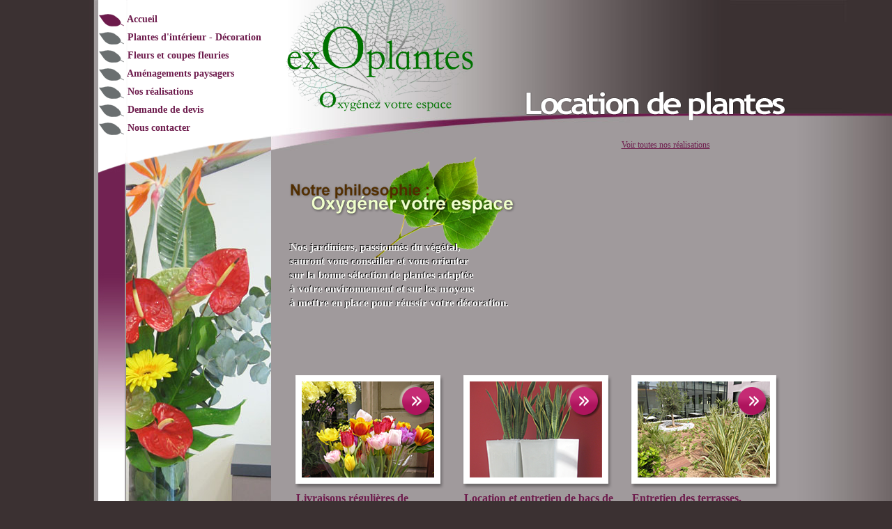

--- FILE ---
content_type: text/html; charset=UTF-8
request_url: http://www.exoplantes.fr/
body_size: 16260
content:
<!DOCTYPE html PUBLIC "-//W3C//DTD XHTML 1.0 Strict//EN" "http://www.w3.org/TR/xhtml1/DTD/xhtml1-strict.dtd">
<html lang="fr" xml:lang="fr" xmlns="http://www.w3.org/1999/xhtml">
<head>
	<title>Location de plantes - Exoplantes - Oxyg&eacute;nez votre espace</title>
	<meta http-equiv="content-type" content="application/xhtml+xml; charset=iso-8859-1" />
	<meta name="title" content="Location de plantes - Exoplantes - Oxyg&eacute;nez votre espace" />
	<meta name="description" content="Exoplantes, Oxyg&eacute;nez votre espace : location de plantes, livraisons r&eacute;guli&egrave;res de bouquets naturels, location de bouquets artificiels, location et entretien de bacs de plantes et patios, entretien des terrasses, arrosage, &eacute;lagage" />
	<meta name="keywords" content="Exoplantes, Livraisons r&eacute;guli&egrave;res bouquets naturels, 75020, Abattage, Location de plantes avec entretien, bouquets artificiels, bouquets naturels, Cr&eacute;ation et entretien de patios, Bouquets artificiels en rotation, Plantes d'int&eacute;rieur, Livraison hebdomadaire de fleurs coup&eacute;es, environnement, jardin, plantes fleuries, Plantation, Fleurs, Am&eacute;nagements paysagers, Location de plantes - Exoplantes - Oxyg&eacute;nez votre espace, Location de plante, Livraisons bouquets, paysage, Elagage, 150, rue Pelleport, espace vert, Bureau d�&eacute;tude, Arrosage automatique, Entretien patios, ArkoNet, Coupes fleuries, http://www.arkonet.fr, Oxyg&eacute;nez votre espace, Arrosage, Location bacs de plantes, PARIS, Location de plantes artificielles avec entretien, Entretien des terrasses, LES JARDINS PAYSAGES VERT PAYSAGE ET ENVIRONNEMENT, Entretien bacs de plantes, location bouquets artificiels, Gammes de bacs enti&egrave;rement recyclables" />
	<meta name="category" content="Location de plantes" />
	<meta name="language" content="fr" />
	<meta name="identifier-url" content="http://www.exoplantes.fr" />
	<meta http-equiv="content-Language" content="fr" />
	<meta name="publisher" content="ArkoNet" />
	<meta name="author" content="ArkoNet" />
	<meta name="rev" content="info@arkonet.fr" />
	<link rev="made" href="http://www.arkonet.fr" />
	<meta name="reply-to" content="info@arkonet.fr" />
	<meta name="version" content="1.0" />
	<meta http-equiv="cache-control" content="no-cache" />
	<meta http-equiv="pragma" content="no-cache" />
	<meta http-equiv="window-target" content="_top" />
	<meta name="distribution" content="global" />
	<meta name="rating" content="general" />
	<meta name="robots" content="all" />
	<meta http-equiv="robots" content="index, follow, all" />
	<meta name="expires" content="never" />
	<meta name="distribution" content="global" />
	<meta name="revisit-after" content="7 days" />
	<meta name="Date-Creation-yyyymmdd" content="20091112" />
	<meta name="Date-Revision-yyyymmdd" content="20260124" />
	<meta http-equiv="imagetoolbar" content="no" />
	<link rel="shorcut icon" type="image/x-icon" href="./favicon.ico" />
	<link rel="stylesheet" href="./c.style.css" type="text/css" media="screen" />
	<script type="text/javascript" src="./libs/floatbox/floatbox.js"></script>
	<link rel="stylesheet" href="./libs/floatbox/floatbox.css" type="text/css" media="screen" />
	<script type="text/javascript" src="./libs/prototype/prototype.js"></script>
	<script type="text/javascript" src="./libs/scriptaculous/scriptaculous.js"></script>
	<script type="text/javascript" src="./j.javascript.js"></script>
	<script type="text/javascript" src="./k.preload_image.js"></script>
	<script type="text/javascript" src="./k.slider.js"></script>
	<script type="text/javascript" src="./j.swfobject.js"></script>
</head>
<body onload="diapositive(3000);">
<div id="loading"></div>
<div id="chargement"><span class="image"><img src="./i-loading.gif" alt="Chargement en cours..." /></span><span class="texte"> Chargement en cours...</span></div>
<div class="page">
<div class="conteneur">
	<div class="gauche">
	<div id="slider">
		<div class="charge_slide" id="charge_slide1"><div class="img"><img src="./s-1.jpg" alt="" /></div></div>
		<div class="charge_slide" id="charge_slide2" style="display:none;"><div class="img"><img src="./s-2.jpg" alt="" /></div></div>
	</div>
		<div class="menu">
			<h2 class="item first"><a href="location-de-plante-exoplantes-accueil.html" title="Accueil"><img src="./i-menu_feuille_on.gif" alt="Accueil" /> Accueil</a></h2>
			<h2 class="item"><a href="location-de-plantes-d-interieur-et-decoration.html" title="Plantes d'int&eacute;rieur - D&eacute;coration"><img src="./i-menu_feuille_off.gif" alt="Plantes d'int&eacute;rieur - D&eacute;coration" /> Plantes d'int&eacute;rieur - D&eacute;coration</a></h2>
			<h2 class="item"><a href="location-de-plante-fleurs-et-coupes-fleuries.html" title="Fleurs et coupes fleuries"><img src="./i-menu_feuille_off.gif" alt="Fleurs et coupes fleuries" /> Fleurs et coupes fleuries</a></h2>
			<h2 class="item"><a href="amenagements-espace-et-paysages.html" title="Am&eacute;nagements paysagers"><img src="./i-menu_feuille_off.gif" alt="Am&eacute;nagements paysagers" /> Am&eacute;nagements paysagers</a></h2>
			<h2 class="item"><a href="nos-realisations-exoplantes.html" title="Nos r&eacute;alisations"><img src="./i-menu_feuille_off.gif" alt="Nos r&eacute;alisations" /> Nos r&eacute;alisations</a></h2>
			<h2 class="item"><a href="demande-de-devis-pour-location-plantes.html" title="Demande de devis"><img src="./i-menu_feuille_off.gif" alt="Demande de devis" /> Demande de devis</a></h2>
			<h2 class="item"><a href="contactez-nous-exoplantes.html" title="Nous contacter"><img src="./i-menu_feuille_off.gif" alt="Nous contacter" /> Nous contacter</a></h2>
		</div>
	</div>
	<div class="droite">
		<div class="bandeau">
			<h1 class="logo"><a href="./location-de-plante-index-exoplantes---oxygenez-votre-espace-:-location-de-plantes.html" title="Exoplantes - Oxyg&eacute;nez votre espace : location de plantes"><img src="./i-logo-exoplantes---oxygenez-votre-espace-:-location-de-plantes.png" alt="Exoplantes - Oxyg&eacute;nez votre espace : location de plantes" title="Exoplantes - Oxyg&eacute;nez votre espace : location de plantes" /></a></h1>
			<h2 class="encart"><img src="./i-location_de_plantes.png" alt="Location de plantes" title="Location de plantes" /></h2>
		</div>
		<div class="contenu">
			<p class="presentation"><img src="./i-accueil_accroche-notre-philosophie-:-oxygenez-votre-espace.png" alt="Notre philosophie : Oxyg&eacute;nez votre espace" title="Notre philosophie : Oxyg&eacute;nez votre espace" /><span class="n1">Nos jardiniers, passionn&eacute;s du v&eacute;g&eacute;tal,<br />sauront vous conseiller et vous orienter<br />sur la bonne s&eacute;lection de plantes adapt&eacute;e<br />&agrave; votre environnement et sur les moyens<br />&agrave; mettre en place pour r&eacute;ussir votre d&eacute;coration.</span><span class="n2">Nos jardiniers, passionn&eacute;s du v&eacute;g&eacute;tal,<br />sauront vous conseiller et vous orienter<br />sur la bonne s&eacute;lection de plantes adapt&eacute;e<br />&agrave; votre environnement et sur les moyens<br />&agrave; mettre en place pour r&eacute;ussir votre d&eacute;coration.</span></p>
			<div class="diaporama">
				<div id="diaporama">
					<script type="text/javascript">
						function aclick(anchor_id) {
							var a = document.getElementById(anchor_id);
							fb.start(a);
						}
					</script>				</div>
				<div class="invisible">
					<a id="diapo_1" class="floatbox" href="./d-diapo_1.jpg" title="Diapo n&deg;1" rev="group:pix">&nbsp;</a>
					<a id="diapo_2" class="floatbox" href="./d-diapo_2.jpg" title="Diapo n&deg;2" rev="group:pix">&nbsp;</a>
					<a id="diapo_3" class="floatbox" href="./d-diapo_3.jpg" title="Diapo n&deg;3" rev="group:pix">&nbsp;</a>
					<a id="diapo_4" class="floatbox" href="./d-diapo_4.jpg" title="Diapo n&deg;4" rev="group:pix">&nbsp;</a>
					<a id="diapo_5" class="floatbox" href="./d-diapo_5.jpg" title="Diapo n&deg;5" rev="group:pix">&nbsp;</a>
					<a id="diapo_6" class="floatbox" href="./d-diapo_6.jpg" title="Diapo n&deg;6" rev="group:pix">&nbsp;</a>
					<a id="diapo_7" class="floatbox" href="./d-diapo_7.jpg" title="Diapo n&deg;7" rev="group:pix">&nbsp;</a>
				</div>
				<br /><a href="./nos-realisations-exoplantes.html" title="Voir toutes nos r&eacute;alisations">Voir toutes nos r&eacute;alisations</a>
			</div>
			<div class="clear"></div>
			<h3 class="lien_acc"><a href="./location-de-plante-florale-livraisons-regulieres-de-bouquets-naturels-location-de-bouquets-artificiels.html" title="Livraisons r&eacute;guli&egrave;res de bouquets naturels, location de bouquets artificiels"><img src="./i-accueil_1-livraisons-regulieres-de-bouquets-naturels-location-de-bouquets-artificiels.png" alt="Livraisons r&eacute;guli&egrave;res de bouquets naturels, location de bouquets artificiels" title="Livraisons r&eacute;guli&egrave;res de bouquets naturels, location de bouquets artificiels" /><br />Livraisons r&eacute;guli&egrave;res de bouquets naturels, location de bouquets artificiels</a></h3>
			<h3 class="lien_acc"><a href="./location-de-plante-vegetale-location-et-entretien-de-bacs-de-plantes-et-patios.html" title="Location et entretien de bacs de plantes et patios"><img src="./i-accueil_2-location-et-entretien-de-bacs-de-plantes-et-patios.png" alt="Location et entretien de bacs de plantes et patios" title="Location et entretien de bacs de plantes et patios" /><br />Location et entretien de bacs de plantes et patios</a></h3>
			<h3 class="lien_acc"><a href="./location-de-plante-espace-entretien-des-terrasses-arrosage-elagage.html" title="Entretien des terrasses, arrosage, &eacute;lagage"><img src="./i-accueil_3-entretien-des-terrasses-arrosage-elagage.png" alt="Entretien des terrasses, arrosage, &eacute;lagage" title="Entretien des terrasses, arrosage, &eacute;lagage" /><br />Entretien des terrasses, arrosage, &eacute;lagage</a></h3>
			<div class="clear"></div>
			<div class="tags">
				<h5 class="tag5"><a href="./location-de-plante-espace-arrosage-automatique.html" title="Arrosage automatique">Arrosage automatique</a></h5> - 
				<h6 class="tag6"><a href="./location-de-plante-vegetale-bureau-d�etude.html" title="Bureau d�&eacute;tude">Bureau d�&eacute;tude</a></h6> - 
				<h5 class="tag5"><a href="./location-de-plante-vegetale-entretien-bacs-de-plantes.html" title="Entretien bacs de plantes">Entretien bacs de plantes</a></h5> - 
				<h3 class="tag3"><a href="./location-de-plante-florale-livraisons-regulieres-bouquets-naturels.html" title="Livraisons r&eacute;guli&egrave;res bouquets naturels">Livraisons r&eacute;guli&egrave;res bouquets naturels</a></h3> - 
				<h6 class="tag6"><a href="./location-de-plante-espace-amenagements-paysagers.html" title="Am&eacute;nagements paysagers">Am&eacute;nagements paysagers</a></h6> - 
				<h4 class="tag4"><a href="./location-de-plante-espace-abattage.html" title="Abattage">Abattage</a></h4> - 
				<h3 class="tag3"><a href="./location-de-plante-florale-bouquets-artificiels.html" title="bouquets artificiels">bouquets artificiels</a></h3> - 
				<h6 class="tag6"><a href="./location-de-plante-florale-plantes-fleuries.html" title="plantes fleuries">plantes fleuries</a></h6> - 
				<h5 class="tag5"><a href="./location-de-plante-vegetale-location-de-plantes-avec-entretien.html" title="Location de plantes avec entretien">Location de plantes avec entretien</a></h5> - 
				<h4 class="tag4"><a href="./location-de-plante-vegetale-arbres-reconstitues.html" title="Arbres reconstitu&eacute;s">Arbres reconstitu&eacute;s</a></h4> - 
				<h3 class="tag3"><a href="./location-de-plante-florale-fleurs.html" title="Fleurs">Fleurs</a></h3> - 
				<h5 class="tag5"><a href="./location-de-plante-florale-coupes-fleuries.html" title="Coupes fleuries">Coupes fleuries</a></h5> - 
				<h4 class="tag4"><a href="./location-de-plante-vegetale-gammes-de-bacs-entierement-recyclables.html" title="Gammes de bacs enti&egrave;rement recyclables">Gammes de bacs enti&egrave;rement recyclables</a></h4> - 
				<h6 class="tag6"><a href="./location-de-plante-florale-livraison-hebdomadaire-de-fleurs-coupees.html" title="Livraison hebdomadaire de fleurs coup&eacute;es">Livraison hebdomadaire de fleurs coup&eacute;es</a></h6> - 
				<h5 class="tag5"><a href="./location-de-plante-index-location-de-plante.html" title="Location de plante">Location de plante</a></h5> - 
				<h4 class="tag4"><a href="./location-de-plante-espace-arrosage.html" title="Arrosage">Arrosage</a></h4> - 
				<h3 class="tag3"><a href="./location-de-plante-espace-oxygenez-votre-espace.html" title="Oxyg&eacute;nez votre espace">Oxyg&eacute;nez votre espace</a></h3> - 
				<h4 class="tag4"><a href="./location-de-plante-florale-bouquets-naturels.html" title="bouquets naturels">bouquets naturels</a></h4> - 
				<h5 class="tag5"><a href="./location-de-plante-index-environnement.html" title="environnement">environnement</a></h5> - 
				<h3 class="tag3"><a href="./location-de-plante-contact-exoplantes.html" title="Exoplantes">Exoplantes</a></h3> - 
				<h5 class="tag5"><a href="./location-de-plante-vegetale-plantes-d-interieur.html" title="Plantes d'int&eacute;rieur">Plantes d'int&eacute;rieur</a></h5> - 
				<h3 class="tag3"><a href="./location-de-plante-florale-location-bouquets-artificiels.html" title="location bouquets artificiels">location bouquets artificiels</a></h3> - 
				<h6 class="tag6"><a href="./location-de-plante-vegetale-location-de-plantes-artificielles-avec-entretien.html" title="Location de plantes artificielles avec entretien">Location de plantes artificielles avec entretien</a></h6> - 
				<h3 class="tag3"><a href="./location-de-plante-espace-paysage.html" title="paysage">paysage</a></h3> - 
				<h6 class="tag6"><a href="./location-de-plante-espace-espace-vert.html" title="espace vert">espace vert</a></h6> - 
				<h4 class="tag4"><a href="./location-de-plante-espace-jardin.html" title="jardin">jardin</a></h4> - 
				<h5 class="tag5"><a href="./location-de-plante-espace-elagage.html" title="Elagage">Elagage</a></h5> - 
				<h4 class="tag4"><a href="./location-de-plante-vegetale-location-bacs-de-plantes.html" title="Location bacs de plantes">Location bacs de plantes</a></h4> - 
				<h6 class="tag6"><a href="./location-de-plante-espace-entretien-des-terrasses.html" title="Entretien des terrasses">Entretien des terrasses</a></h6> - 
				<h4 class="tag4"><a href="./location-de-plante-florale-bouquets-artificiels-en-rotation.html" title="Bouquets artificiels en rotation">Bouquets artificiels en rotation</a></h4> - 
				<h5 class="tag5"><a href="./location-de-plante-florale-livraisons-bouquets.html" title="Livraisons bouquets">Livraisons bouquets</a></h5> - 
				<h3 class="tag3"><a href="./location-de-plante-vegetale-creation-et-entretien-de-patios.html" title="Cr&eacute;ation et entretien de patios">Cr&eacute;ation et entretien de patios</a></h3> - 
				<h5 class="tag5"><a href="./location-de-plante-vegetale-entretien-patios.html" title="Entretien patios">Entretien patios</a></h5> - 
				<h4 class="tag4"><a href="./location-de-plante-espace-plantation.html" title="Plantation">Plantation</a></h4>
			</div>
		</div>
	</div>
</div>
<div class="clear"></div>
<div class="footer">
	<div class="coord">
		<h3 class="adresse">EXOPLANTES<br />150, rue Pelleport - 75020 PARIS</h3>
		<h3 class="telephone">T&eacute;l : 01 64 03 55 80<br />Fax : 01 64 04 35 08</h3>
		<div class="clear"></div>	</div></div>
<div class="copyright">R&eacute;alisation : <a href="http://www.arkonet.fr" onclick="window.open(this.href); return false;" title="R&eacute;alisation ArkoNet">ArkoNet</a> (2009) | <a href="./mentions-legales.html" class="floatbox" rev="width:510 height:350 infoPos:tc controlPos:tr" title="Mentions l&eacute;gales">Mentions l&eacute;gales</a></div>
<script type="text/javascript">
	var gaJsHost = (("https:" == document.location.protocol) ? "https://ssl." : "http://www.");
	document.write(unescape("%3Cscript src='" + gaJsHost + "google-analytics.com/ga.js' type='text/javascript'%3E%3C/script%3E"));
</script>
<script type="text/javascript">
	try {
		var pageTracker = _gat._getTracker("UA-6214899-10");
		pageTracker._trackPageview();
	}
	catch(err) {}
</script>
</div>
</body>
</html>

--- FILE ---
content_type: text/css
request_url: http://www.exoplantes.fr/c.style.css
body_size: 14259
content:
/* INFORMATIONS GENERALES */
*													{margin:0px; padding:0px;}
body												{background-color:#3B3132; text-align:left; font-family:Trebuchet MS, Sans Serif; font-size:12px; font-weight:normal; color:#FFFFFF;}
body a												{color:#6D1B4C; text-decoration:none;}
body a:hover										{text-decoration:underline;}
body img											{border:0px; text-decoration:none;}
body a img											{border:0px; text-decoration:none;}
body input											{font-size:12px; color:#000000; font-family:Trebuchet MS, Sans Serif; font-weight:normal; background-color:#FFFFFF; border:1px solid #323130; border-bottom:1px solid #E8E6E4; border-right:1px solid #E8E6E4;}
body textarea										{font-size:12px; color:#000000; font-family:Trebuchet MS, Sans Serif; font-weight:normal; background-color:#FFFFFF; border:1px solid #323130; border-bottom:1px solid #E8E6E4; border-right:1px solid #E8E6E4;}
.clear												{clear:both;}

/* ALIGNEMENT ET MISE EN FORME DES TEXTES */
.bold												{font-weight:bold;}
.italic												{font-style:italic;}
.left												{text-align:left;}
.center												{text-align:center;}
.right												{text-align:right;}
.justify											{text-align:justify;}
.top												{vertical-align:top;}
.middle												{vertical-align:middle;}
.bottom												{vertical-align:bottom;}

/* STRUCTURE GLOBAL */
body												{background:url('../i-fond.jpg') #3B3132 repeat-y top center;}
/*
body.vegetale										{background:url('../i-bandeau_haut_vegetale.jpg') no-repeat top center;}
body.florale										{background:url('../i-bandeau_haut_florale.jpg') no-repeat top center;}
body.espace											{background:url('../i-bandeau_haut_espace.jpg') no-repeat top center;}
*/
.page												{background:url('../i-bandeau_haut.jpg') no-repeat top center; z-index:1;}
body.vegetale .page									{background:url('../i-bandeau_haut_vegetale.jpg') no-repeat top center; z-index:1;}
body.florale .page									{background:url('../i-bandeau_haut_florale.jpg') no-repeat top center; z-index:1;}
body.espace .page									{background:url('../i-bandeau_haut_espace.jpg') no-repeat top center; z-index:1;}
.conteneur											{width:1000px; margin:auto; height:auto; z-index:2;}
.gauche												{position:relative; float:left; width:248px; margin-left:1px; height:auto; z-index:2;}
.gauche #slider										{position:relative; width:248px; height:900px; z-index:5; background:url('../i-slider_gauche.jpg') no-repeat top left;}
.gauche #slider .charge_slide						{position:absolute; top:0px; right:0px; width:208px; height:900px; z-index:5;}
.gauche #slider .charge_slide .img					{width:208px; height:900px; z-index:5;}
.gauche .menu										{position:absolute; top:0px; left:0px; width:248px; height:237px; background:url('../i-menu_fond.png') no-repeat top left; z-index:10;}
.gauche .menu h2.item								{width:247px; height:20px; padding-left:1px; margin-top:3px; color:#6D1B4C; font-size:14px; border-bottom:3px solid transparent; z-index:10;}
.gauche .menu h2.item img							{vertical-align:middle;}
.gauche .menu h2.item a								{display:block; color:#6D1B4C; text-decoration:none; z-index:10;}
.gauche .menu h2.item a:hover						{text-decoration:none; z-index:10;}
.gauche .menu h2.item:hover							{margin-bottom:0px; border-bottom:3px solid #6D1B4C; z-index:10;}
.gauche .menu h2.first								{padding-top:20px; margin-top:0px; z-index:10;}
.droite												{float:right; width:745px; height:auto;}
.droite .bandeau									{position:relative; width:745px; height:200px; text-align:left;}
.droite .bandeau h1.logo							{position:absolute; top:0px; left:10px; width:283px; height:163px;}
.droite .bandeau h2.encart							{position:absolute; top:131px; right:5px; width:383px; height:48px;}
.droite .bandeau .flash								{position:absolute; top:0px; right:17px; width:480px; height:181px;}
.droite .b_vegetale									{height:380px;}
.droite .b_florale									{height:380px;}
.droite .b_espace									{height:380px;}
.droite .contenu									{width:725px; height:auto; text-align:left; margin-top:25px; padding-left:20px;}
.droite .contenu h1.titre							{display:inline; margin-top:-16px; vertical-align:middle;}
.droite .contenu p.explication						{display:inline; padding-left:5px; padding-bottom:5px; font-size:13px;}
.droite .contenu h1.titre_ppl						{margin-top:-90px;}
.droite .contenu h1.titre_vegetale					{margin-top:-65px;}
.droite .contenu p.presentation						{position:relative; float:left; width:325px; padding-left:10px; height:280px; text-align:left;}
.droite .contenu p.presentation img					{position:absolute; top:0px; left:0px; width:325px; height:151px;}
.droite .contenu p.presentation span.n1				{position:absolute; top:119px; left:0px; width:345px; height:auto; font-weight:bold; color:#000000; font-size:15px; line-height:20px;}
.droite .contenu p.presentation span.n2				{position:absolute; top:120px; left:1px; width:345px; height:auto; font-weight:bold; color:#FFFFFF; font-size:15px; line-height:20px;}
.droite .contenu .diaporama							{float:left; width:370px; padding-left:20px; height:auto; text-align:center; margin-top:-40px;}
.droite .contenu .diaporama a						{color:#6D1B4C; text-decoration:underline;}
.droite .contenu .invisible							{width:auto; height:1px; font-size:1px; line-height:1px;}
.droite .contenu .invisible a						{text-decoration:none;}
.droite .contenu h3.lien_acc						{float:left; width:216px; padding-left:10px; margin-right:15px; margin-top:30px; height:250px; font-weight:bold; font-size:16px;}
.droite .contenu h3.lien_acc img					{margin-left:-5px;}
.droite .contenu h3.lien_acc a						{color:#6D1B4C; display:block;}
.droite .contenu h3.lien_acc a:hover				{text-decoration:none;}
.droite .contenu .tags								{width:685px; height:56px; padding:4px 10px; margin-top:25px; color:#9B6485; background:url('../i-tags_fond.png') no-repeat top left; overflow:auto; overflow-x:hidden; overflow-y:hidden; text-align:justify;}
.droite .contenu .tags h3.tag3						{display:inline; font-weight:bold; font-size:14px;}
.droite .contenu .tags h4.tag4						{display:inline; font-weight:bold; font-size:12px;}
.droite .contenu .tags h5.tag5						{display:inline; font-weight:normal; font-size:14px;}
.droite .contenu .tags h6.tag6						{display:inline; font-weight:bold; font-size:10px;}
.droite .contenu .tags a							{color:#9B6485;}
.droite .contenu .picto								{float:left; width:110px; height:136px; padding:15px 14px; margin-left:5px; margin-top:20px; text-align:left; background:url('../i-fond_picto_realisation.png') no-repeat top left; line-height:14px; cursor:pointer;}
.droite .contenu .picto a							{color:#6D1B4C; display:block;}
.droite .contenu .picto a:hover						{text-decoration:none;}
.droite .contenu .florale							{width:725px; height:auto;}
.droite .contenu .florale .img1						{float:left; width:291px; height:auto; padding-top:20px;}
.droite .contenu .florale .txt						{float:left; width:250px; height:auto; margin-left:10px; margin-right:14px;}
.droite .contenu .florale .txt h4					{color:#6D1B4C; font-weight:bold; font-size:18px; margin-top:10px; margin-bottom:10px;}
.droite .contenu .florale .txt p					{color:#FFFFFF; font-weight:bold; font-size:14px;}
.droite .contenu .florale .txt ul					{color:#FFFFFF; font-weight:bold; font-size:14px; padding-left:37px;}
.droite .contenu .florale .txt ul li				{list-style-image:url(../i-feuille.png); list-style-position:outside; padding-bottom:15px;}
.droite .contenu .florale .img3						{float:left; width:160px; height:auto;}
.droite .contenu .vegetale							{width:725px; height:auto;}
.droite .contenu .vegetale .txt						{position:relative;}
.droite .contenu .vegetale .txt h4					{color:#6D1B4C; font-weight:bold; font-size:18px; margin-top:10px; margin-bottom:10px;}
.droite .contenu .vegetale .txt p					{width:450px; color:#FFFFFF; font-weight:bold; font-size:14px;}
.droite .contenu .vegetale .txt ul					{color:#FFFFFF; font-weight:bold; font-size:14px; padding-left:37px;}
.droite .contenu .vegetale .txt ul li				{list-style-image:url(../i-feuille.png); list-style-position:outside; padding-bottom:8px;}
.droite .contenu .vegetale .txt1					{height:492px;}
.droite .contenu .vegetale .txt2					{height:240px;}
.droite .contenu .vegetale .txt1 img				{position:absolute; top:30px; left:10px;}
.droite .contenu .vegetale .txt2 img				{position:absolute; top:0px; right:0px;}
.droite .contenu .vegetale .txt1 h4					{position:absolute; top:10px; left:0px;}
.droite .contenu .vegetale .txt1 p					{position:absolute; top:50px; left:0px;}
.droite .contenu .vegetale .txt2 h4					{margin-top:20px;}
.droite .contenu .espace							{width:725px; height:724px;}
.droite .contenu .espace .txt						{position:relative; height:515px;}
.droite .contenu .espace .txt h4					{color:#6D1B4C; font-weight:bold; font-size:18px; margin-top:10px; margin-bottom:10px;}
.droite .contenu .espace .txt p						{color:#FFFFFF; font-weight:bold; font-size:14px;}
.droite .contenu .espace .txt ul					{color:#FFFFFF; font-weight:bold; font-size:14px; padding-left:50px;}
.droite .contenu .espace .txt ul li					{list-style-image:url(../i-feuille.png); list-style-position:outside; padding-bottom:8px;}
.droite .contenu .espace .txt img					{position:absolute; top:10px; left:0px;}
.droite .contenu .espace .txt .txt2					{position:absolute; top:0px; left:128px; width:300px;}

/* PAGE CONTACT */
.form												{width:725px; margin:auto; z-index:10; margin-top:-10px;}
.form h1.titre										{padding-top:0px; padding-bottom:0px; font-size:18px;}
.form .texte										{padding-top:0px; padding-bottom:40px; padding-left:3px; font-size:13px; margin-top:-3px;}
.form .lastf0										{margin-bottom:16px;}
.form .form0										{float:left; height:20px; width:540px;}
.form .form0 .txt									{float:left; width:223px; text-align:right; padding-right:3px; color:#6D1B4C; font-weight:bold; font-size:14px;}
.form .form0 .inp									{float:right; width:310px; text-align:left; margin-right:2px; color:#FFFFFF; font-weight:bold; font-size:14px;}
.form .form0 .inp input								{width:16px; height:16px; border:none; background:none;}
.form .form1										{float:left; height:36px; width:540px;}
.form .form1 .txt									{float:left; width:223px; text-align:right; padding-right:3px; color:#6D1B4C; font-weight:bold; font-size:14px;}
.form .form1 .inp									{float:right; width:310px; text-align:left; margin-right:2px;}
.form .form1 .inp input								{width:306px; height:20px;}
.form .form2										{float:left; height:160px; width:540px;}
.form .form2 .txt									{float:left; width:223px; text-align:right; padding-right:3px; color:#6D1B4C; font-weight:bold; font-size:14px;}
.form .form2 .inp									{float:right; width:310px; text-align:left; margin-right:2px;}
.form .form2 .inp textarea							{width:306px; height:160px;}
.form .submi										{float:left; width:540px; padding-left:3px;}
.form .submi .btn									{float:right; margin-top:15px; margin-bottom:15px; padding-top:2px; height:51px; width:319px; text-align:center;}
.form .submi .btn a									{display:block; text-decoration:none; height:40px; width:319px; padding-top:13px; background:url('../i-fond_bouton_contact.png') no-repeat top left;}
.form .submi .btn .send								{font-size:18px; font-weight:bold; color:#FFFFFF; letter-spacing:2px;}
.form .cnil											{color:#FFFFFF; font-size:11px; line-height:12px; margin-top:10px; margin-bottom:20px; text-align:justify;}
.form .cnil a										{color:#EEEEEE; text-decoration:underline;}
.form .cnil a:hover									{text-decoration:none;}
#confirmation										{display:none; position:fixed; top:35%; left:35%; width:400px; height:145px; padding-top:55px; z-index:99; color:#000000; font-size:14px; text-align:center; background:url('./i-fond_confirmation.png') no-repeat top left; font-weight:bold; cursor:pointer;}

/* LAYER DU CODE POSTAL */
#adresse											{position:absolute; top:100px; left:350px; width:501px; display:none; z-index:99;}
#adresse .ahaut										{width:400px; height:15px;  background:url('../i-fond_codepostal_haut.png') top left no-repeat; z-index:99; position:relative;}
#adresse .aferme									{position:absolute; top:10px; right:12px; z-index:99;}
#adresse .aferme a									{border:0px; text-decoration:none; z-index:99;}
#adresse .aferme img								{border:0px; z-index:99;}
#adresse .acentre									{width:400px; min-height:50px; height:auto; _height:50px; padding:0px; padding-left:25px; color:#000000; font-size:12px; background:url('./i-fond_codepostal_centre.png') top left repeat-y; z-index:99;}
#adresse .acentre a									{color:#000000; text-decoration:underline; z-index:99;}
#adresse .acentre a:hover							{text-decoration:none; z-index:99;}
#adresse .abas										{width:400px; height:15px;  background:url('../i-fond_codepostal_bas.png') top left no-repeat; z-index:99;}

/* LAYER DE CHARGEMENT */
#loading 											{display:none; z-index:98; position:fixed; top:0px; left:0px; width:100%; height:100%; background-color:#FFFFFF; filter:alpha(opacity=50); -moz-opacity:0.5; opacity:0.5;}
#chargement											{display:none; z-index:99; position:fixed; top:10px; right:10px; width:250px; height:40px; background-color:#FFFFFF; text-align:center; border:3px solid #969696; padding-top:7px; font-size:18px; font-weight:normal;}
#chargement .image img								{border:0px; vertical-align:middle;}
#chargement .texte									{color:#848484;}

/* FOOTER */
.footer												{background:url('../i-footer.jpg') no-repeat top center; height:93px; z-index:1;}
.footer .coord										{position:relative; margin:auto; width:1000px; height:93px; z-index:1;}
.footer .coord h3.adresse							{position:absolute; bottom:2px; left:40px; color:#6D1B4C; text-align:left; font-weight:bold; font-size:12px; z-index:1;}
.footer .coord h3.telephone							{position:absolute; bottom:2px; right:0px; color:#FFFFFF; text-align:right; font-weight:bold; font-size:12px; z-index:1;}

/* COPYRIGHT */
.copyright											{background-color:#3B3132; text-align:center; color:#FFFFFF; font-size:10px; font-family:Verdana, Sans Serif; padding-top:5px; padding-bottom:5px; padding-left:734px; font-weight:bold;}
.copyright a										{color:#FFFFFF; text-decoration:underline;}
.copyright a:hover									{text-decoration:none;}

--- FILE ---
content_type: text/plain;;charset=UTF-8
request_url: http://www.exoplantes.fr/k.preload_image.js
body_size: 259
content:
i0 = new Image;
i0.src = "./i-loading.gif";
i1 = new Image;
i1.src = "./s-1.jpg";
i2 = new Image;
i2.src = "./s-2.jpg";
i3 = new Image;
i3.src = "./s-3.jpg";
i4 = new Image;
i4.src = "./s-4.jpg";
i5 = new Image;
i5.src = "./s-5.jpg";


--- FILE ---
content_type: application/javascript
request_url: http://www.exoplantes.fr/j.javascript.js
body_size: 9900
content:
// SI LA FONCTION GETELEMENTBYID N'EXISTE PAS
if(!document.getElementById) {
	if(document.all) {
		document.getElementById=function() {
			if(typeof document.all[arguments[0]]!='undefined') { return document.all[arguments[0]] }
			else { return null }
		}
	}
	else if(document.layers) {
		document.getElementById=function() {
			if(typeof document[arguments[0]]!='undefined') { return document[arguments[0]] }
			else { return null }
		}
	}
}

// FONCTION TYPE explode DE PHP
function explode(item,delimiter) {
	tempArray=new Array(1);
	var Count=0;
	var tempString=new String(item);
	while (tempString.indexOf(delimiter)>0) {
		tempArray[Count]=tempString.substr(0,tempString.indexOf(delimiter));
		tempString=tempString.substr(tempString.indexOf(delimiter)+1,tempString.length-tempString.indexOf(delimiter)+1);
		Count=Count+1;
	}
	tempArray[Count]=tempString;
	return tempArray;
}

// VERIFICATION CONFORMITE D'UN EMAIL
function checkMail(x) {
	var filter = /^([a-zA-Z0-9_\.\-])+\@(([a-zA-Z0-9\-])+\.)+([a-zA-Z0-9]{2,4})+$/;
	if (filter.test(x)) {
		return true;
	}
	else {
		return false;
	}
}

// VERIFICATION QUE LA VARIABLE EST UN CHIFFRE
function IsNumeric(sText) {
	var ValidChars = '0123456789.';
	var IsNumber=true;
	var Char;
	for (i = 0; i < sText.length && IsNumber == true; i++) {
		Char = sText.charAt(i);
		if (ValidChars.indexOf(Char) == -1) {
			IsNumber = false;
		}
	}
	return IsNumber;
}

// VERIFICATION QUE LA VARIABLE EST UN TEXTE SANS CHIFFRE
function IsText(sText) {
	var ValidChars2 = "abcdefghijklmnopqrstuvwxyz ABCDEFGHIJKLMNOPQRSTUVWXYZ-���������������";
	var IsT=true;
	var Char;
	for (i = 0; i < sText.length && IsT == true; i++) {
		Char = sText.charAt(i);
		if (ValidChars2.indexOf(Char) == -1) {
			IsT = false;
		}
	}
	return IsT;
}

// GESTION DU FORMULAIRE DU PANIER
function champ_vide(inp,def){
	if(inp.value==def){
		inp.value='';
	}
	else if(inp.value==''){
		inp.value=def;
	}
}

// VERIFICATION A LA SAISIE D'UN NOMBRE
function verif_nombre(champ) {
	var chiffres=new RegExp("[0-9]");
	var verif;
	for (x=0;x<champ.value.length;x++) {
		verif=chiffres.test(champ.value.charAt(x));
		if (verif==false) {
			champ.value = champ.value.substr(0,x)+champ.value.substr(x+1,champ.value.length-x+1);
			x--;
		}
	}
}

// VERIFICATION A LA SAISIE D'UN NOMBRE + VIRGULE [OU POINT]
function verif_nombre_virgule(champ) {
	var chiffres=new RegExp("[0-9.,]");
	var verif;
	for (x=0;x<champ.value.length;x++) {
		verif=chiffres.test(champ.value.charAt(x));
		if (verif==false) {
			champ.value = champ.value.substr(0,x)+champ.value.substr(x+1,champ.value.length-x+1);
			x--;
		}
	}
}

// AFFICHE / CACHE UN LAYER
function layer_visible(div,style){
	document.getElementById(div).style.visibility=style;
}
function show_div(id) {
	document.getElementById(id).style.display='block';
}
function hide_div(id) {
	document.getElementById(id).style.display='none';
}
function show_mouvement(id) {
	if(document.getElementById(id).style.display=='none') {
		document.getElementById(id).style.opacity='0.0';
		document.getElementById(id).style.filter='alpha(opacity=00)';
		document.getElementById(id).style.display='block';
		new Effect.Opacity(id, { from: 0.0, to: 1.0, duration: 0.4 });
		//new Effect.SlideDown(id, { duration: 0.6 });
	}
}
function hide_mouvement(id) {
	new Effect.Opacity(id, { from: 1.0, to: 0.0, duration: 0.2, afterFinish: function(){
		document.getElementById(id).style.opacity='0.0';
		document.getElementById(id).style.filter='alpha(opacity=00)';
		document.getElementById(id).style.display='none';
	} });
}

// GESTION DU CHARGEMENT ET DECHARGEMENT DU LOADING
function chargement(){
	show_div('chargement');
	show_div('loading');
}
function dechargement(){
	hide_div('chargement');
	hide_div('loading');
}
function dechargement_tempo_off(){
	hide_div('chargement');
	hide_div('loading');
}
function dechargement_tempo(tempo){
	window.setTimeout('dechargement_tempo_off()',tempo);
}
function confirmation(){
	show_div('confirmation');
	show_div('loading');
}
function deconfirmation(){
	hide_div('confirmation');
	hide_div('loading');
}

// FONCTION AJAX
var xhr = null;
function getXhr(){
	if(window.XMLHttpRequest) xhr = new XMLHttpRequest();
	else if(window.ActiveXObject) {
		try { xhr = new ActiveXObject('Msxml2.XMLHTTP'); }
		catch (e) { xhr = new ActiveXObject('Microsoft.XMLHTTP'); }
	}
	else {
		alert('Votre navigateur ne supporte pas les objets XMLHTTPRequest...');
		xhr = false;
	}
}

// CHARGEMENT DU LAYER POUR SELECTION DU CODE POSTAL ET / OU VILLE --> SE DECLENCHE A LA SORTIE DU CHAMP CP OU VILLE
function code_postal(){
	show_div('loading');
	var aff=0;
	var cp=document.getElementById('cp').value;
	var vi=document.getElementById('vi').value;
	if(cp.length==5) {
		if(vi.length==0) {
			aff=1;
		}
	}
	if(vi.length>3) {
		if(cp.length==0) {
			aff=1;
		}
	}
	// ON AFFICHE LE LAYER POUR L'AFFICHAGE DES RESULTATS
	if(aff==1) {
		var xhr = null;
		getXhr();
		var data     = null;
		var filename = '../ajax/ajax.codepostal.php';
		data = filename+'?cp='+cp+'&vl='+vi;
		//alert(data);
		xhr.open("GET", data, true);
		xhr.onreadystatechange = function anonymous() {
			if(xhr.readyState == 4){
				var resu = xhr.responseText;
				if(resu != "0") {
					document.getElementById('aff_lst_cp').innerHTML = resu;
					show_div('adresse');
				}
				hide_div('loading');
			};
		}
		xhr.send(null);
		return true;
	}
	else {
		hide_div('loading');
		return true;
	}
}
function code_postal_ferme(){
	hide_div('loading');
	hide_div('adresse');
}
function code_postal_autre(inp){
	document.getElementById(inp).focus();
	hide_div('loading');
	hide_div('adresse');
}
function code_postal_selectionne(cp,vi){
	document.getElementById('cp').value=cp;
	document.getElementById('vi').value=vi;
	hide_div('loading');
	hide_div('adresse');
}

// RECHERCHE
function verif_recherche(def) {
	var erreur = "";
	var search=document.getElementById('form_search').search.value;
	if(search=="") { erreur+='Veuillez saisir une recherche SVP.\n'; }
	if(search==def) { erreur+='Veuillez saisir une recherche SVP.\n'; }
	if(search.length<2) { erreur+='Saisissez une recherche d\'au moins 2 caracteres !\n'; }
	if(erreur===""){
		return true;
	}
	else {
		alert(erreur);
		return false;
	}
}
function lajax(e){
	var xhr = null;
	if(window.XMLHttpRequest)
	   xhr = new XMLHttpRequest();
	else if(window.ActiveXObject){
	   try { xhr = new ActiveXObject("Msxml2.XMLHTTP"); }
	   catch (e) { xhr = new ActiveXObject("Microsoft.XMLHTTP"); }
	}
	else {
	   alert("Votre navigateur ne supporte pas les objets XMLHTTPRequest...");
	   xhr = false;
	}
	var IE5 = false;
	if (!e) var e = window.event;
	if (e.keyCode) { IE5= true; code = e.keyCode;}
	else if (e.which) code = e.which ;
	if(code!=13){
		if(document.getElementById('search').value.length>1){
			var data     = null;
			var filename = "../ajax/ajax.recherche.php";
			var mot      = document.getElementById('search').value;
			data=filename+"?cherche="+escape(mot);
			xhr.open("GET", data, true);
			xhr.onreadystatechange = function anonymous() {
				if(xhr.readyState == 4){
					var resu = xhr.responseText;
					if(resu!="0"){
			            document.getElementById('resultat').innerHTML=resu;
			            show_div('resultat');
					}
					else{
						document.getElementById('resultat').innerHTML="";
			        	hide_div('resultat');
					}
	        	};
			}
			xhr.send(null);
		}
		else{
			hide_div('resultat');
		}
	}
}

// ENVOI FORMULAIRE DE DEVIS
function envoi_devis(){
	chargement();
	var erreur = "";
	var soc=document.getElementById("soc").value.replace(/\n/g,"__-__");
	var nom=document.getElementById("nom").value.replace(/\n/g,"__-__");
	var ema=document.getElementById("ema").value.replace(/\n/g,"__-__");
	var tel=document.getElementById("tel").value.replace(/\n/g,"__-__");
	var que=document.getElementById("que").value.replace(/\n/g,"__-__");
	if(soc=='') { erreur += 'Veuillez saisir le nom de votre soci�t� SVP.\n'; }
	if(nom=='') { erreur += 'Veuillez saisir votre nom et / ou pr�nom SVP.\n'; }
	if(ema=='') { erreur += 'Remplissez le champ email avec une adresse valide SVP.\n'; }
	else if(!checkMail(ema)) { erreur += 'Votre adresse email n\'est pas valide, veuillez v�rifier SVP.\n'; }
	if(tel=='') { erreur += 'Veuillez saisir votre num�ro de t�l�phone SVP.\n'; }
	else if(!IsNumeric(tel)) { erreur += 'Votre t�l�phone n\'est pas valide, veuillez v�rifier SVP.\n'; }
	else if(tel.length!=10) { erreur += 'Votre telephone doit comporter 10 chiffres, veuillez v�rifier SVP.\n'; }
	if(que=='') { erreur += 'Veuillez d�finir votre besoin SVP.\n'; }
	var chk = "";
	for(i=0; i<10; i++) {
		if(document.getElementById("chk"+i)) {
			if(document.getElementById("chk"+i).checked) {
				if(chk!="") {
					chk += "|";
				}
				chk += i;
			}
		}
	}
	if(chk=="") { erreur += 'Veuillez s�lectionner au moin un domaine SVP.\n'; }
	if(erreur==""){
		var xhr = null;
		if(window.XMLHttpRequest) xhr = new XMLHttpRequest();
		else if(window.ActiveXObject) {
			try { xhr = new ActiveXObject('Msxml2.XMLHTTP'); }
			catch (e) { xhr = new ActiveXObject('Microsoft.XMLHTTP'); }
		}
		else {
			alert('Votre navigateur ne supporte pas les objets XMLHTTPRequest...');
			xhr = false;
		}
		var data     = null;
		var filename = "../ajax/ajax.devis.php";
		data = filename+'?soc='+soc+'&nom='+nom+'&ema='+ema+'&tel='+tel+'&chk='+chk+'&que='+que;
		//alert(data);
		xhr.open("GET", data, true);
		xhr.onreadystatechange = function anonymous() {
			if(xhr.readyState == 4){
				var resu = xhr.responseText;
				if(resu.substring(0,2)=="ok") {
					//alert('Votre message a �t� envoy�...');
					window.setTimeout("dechargement()",800);
					window.setTimeout("confirmation()",800);
				}
				else{
					alert('Erreur, veuillez recommencer plus tard...');
					alert('Debug :\n'+resu);
					dechargement();
				}
			};
		}
		xhr.send(null);
	}
	else {
		alert(erreur);
		dechargement();
	}
}

--- FILE ---
content_type: text/plain;;charset=UTF-8
request_url: http://www.exoplantes.fr/k.slider.js
body_size: 2486
content:
function diapositive(time){
	timerSlide = setTimeout("change_diapositive('"+time+"','0','SESSION')",time);
}

function change_diapositive(time, event_break, id) {
	var xhr = null;
	if(window.XMLHttpRequest) xhr = new XMLHttpRequest();
	else if(window.ActiveXObject) {
		try { xhr = new ActiveXObject('Msxml2.XMLHTTP'); }
		catch (e) { xhr = new ActiveXObject('Microsoft.XMLHTTP'); }
	}
	else {
		alert('Votre navigateur ne supporte pas les objets XMLHTTPRequest...');
		xhr = false;
	}
	var data     = null;
	var filename = "./ajax/ajax.slider.php";
	data = filename;
	if(id=='') {
		id="SESSION";
	}
	if(id!="SESSION") {
		data += "?id="+id;
	}
	//alert(data);
	xhr.open("GET", data, true);
	xhr.onreadystatechange = function anonymous() {
		if(xhr.readyState == 4){
			var resu = xhr.responseText;
			//alert(xhr.responseText);
			var sli=explode(resu,'|');
			var num_ac = sli[0];
			var charga = sli[1];
			var img    = sli[2];
			if(charga==1) {
				var charge=2;
			}
			else {
				var charge=1;
			}
			//alert('charge_slide'+charge+' - charge_slide'+charga);
			if(document.getElementById('charge_slide'+charge) && document.getElementById('charge_slide'+charga)) {
				//alert(OK);
				var texte_a_ecrire='<div class="img">'+img+'</div>';
				//alert(texte_a_ecrire);
				document.getElementById('charge_slide'+charge).innerHTML=texte_a_ecrire;
				new Effect.Opacity('charge_slide'+charga, { from: 1.0, to: 0.0, duration: 1.0, afterFinish: function(){ document.getElementById('charge_slide'+charga).style.display='none'; } });
				document.getElementById('charge_slide'+charge).style.opacity='0.0';
				document.getElementById('charge_slide'+charge).style.filter='alpha(opacity=00)';
				document.getElementById('charge_slide'+charge).style.display='block';
				new Effect.Opacity('charge_slide'+charge, { from: 0.0, to: 1.0, duration: 2.0, afterFinish: function(){ if(event_break=="0") { diapositive(time); } } });
			}
		};
	}
	xhr.send(null);
}

function break_slide(id) {
	change_diapositive("10000","1",id);
}

function init_slide() {
	document.getElementById('charge_slide1').style.display='block';
	document.getElementById('charge_slide1').style.opacity='1.0';
	document.getElementById('charge_slide1').style.filter='alpha(opacity=100)';
	document.getElementById('charge_slide2').style.display='block';
	document.getElementById('charge_slide2').style.opacity='0.0';
	document.getElementById('charge_slide2').style.filter='alpha(opacity=00)';
}
